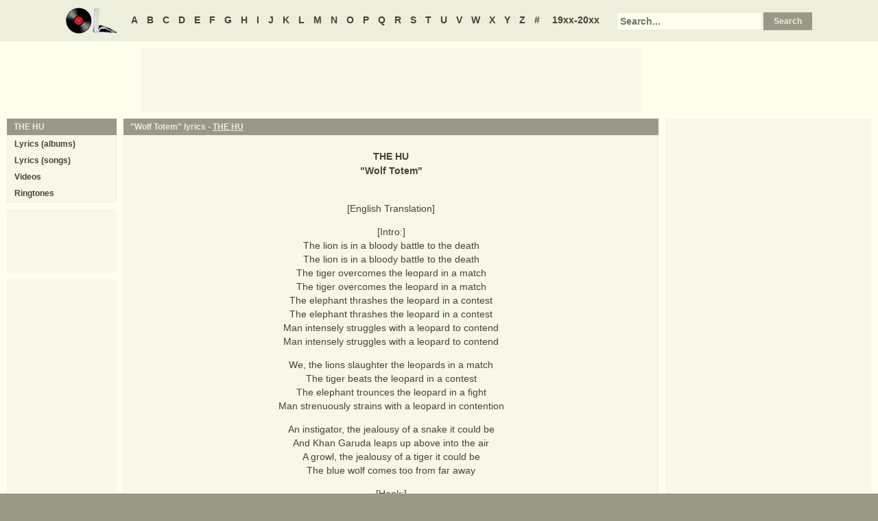

--- FILE ---
content_type: text/html
request_url: https://www.oldielyrics.com/lyrics/the_hu/wolf_totem.html
body_size: 2845
content:
<!DOCTYPE html>
<html lang="en">
<head>
<meta charset="utf-8">
<meta http-equiv="X-UA-Compatible" content="IE=edge">
<meta name="viewport" content="width=device-width, initial-scale=1.0">
<meta name="description" content="Lyrics to &quot;Wolf Totem&quot; by THE HU: [English Translation] / [Intro:] / The lion is in a bloody battle to the death / The lion is in a bloody battle to the death / The tiger overcomes the leopard in a match / The tiger overcomes the leopard in a match / The elephant thrashes the leopard in a contest / The elephant thra...">
<meta name="keywords" content="Wolf Totem, Wolf Totem lyrics, THE HU Wolf Totem lyrics, THE HU lyrics">
<title>Wolf Totem lyrics - THE HU</title>
<link rel="stylesheet" href="https://www.oldielyrics.com/ols.css">
<!--[if lt IE 9]>
<script src="https://cdnjs.cloudflare.com/ajax/libs/html5shiv/3.7.3/html5shiv.min.js"></script>
<script src="https://cdnjs.cloudflare.com/ajax/libs/respond.js/1.4.2/respond.min.js"></script>
<![endif]-->
<script>
ArtistName = "THE HU";
SongName = "Wolf Totem";
AlbumName = "";
cf_page_artist = "THE HU";
cf_page_song = "Wolf Totem";
</script>
</head>

<body>
<div id="bigcon">
<nav id="abc" class="noprint">
  <a class="home" href="https://www.oldielyrics.com"><img src="https://www.oldielyrics.com/oll.png" alt="OldieLyrics.com"></a>
  <a href="https://www.oldielyrics.com/a.html">A</a>
  <a href="https://www.oldielyrics.com/b.html">B</a>
  <a href="https://www.oldielyrics.com/c.html">C</a>
  <a href="https://www.oldielyrics.com/d.html">D</a>
  <a href="https://www.oldielyrics.com/e.html">E</a>
  <a href="https://www.oldielyrics.com/f.html">F</a>
  <a href="https://www.oldielyrics.com/g.html">G</a>
  <a href="https://www.oldielyrics.com/h.html">H</a>
  <a href="https://www.oldielyrics.com/i.html">I</a>
  <a href="https://www.oldielyrics.com/j.html">J</a>
  <a href="https://www.oldielyrics.com/k.html">K</a>
  <a href="https://www.oldielyrics.com/l.html">L</a>
  <a href="https://www.oldielyrics.com/m.html">M</a>
  <a href="https://www.oldielyrics.com/n.html">N</a>
  <a href="https://www.oldielyrics.com/o.html">O</a>
  <a href="https://www.oldielyrics.com/p.html">P</a>
  <a href="https://www.oldielyrics.com/q.html">Q</a>
  <a href="https://www.oldielyrics.com/r.html">R</a>
  <a href="https://www.oldielyrics.com/s.html">S</a>
  <a href="https://www.oldielyrics.com/t.html">T</a>
  <a href="https://www.oldielyrics.com/u.html">U</a>
  <a href="https://www.oldielyrics.com/v.html">V</a>
  <a href="https://www.oldielyrics.com/w.html">W</a>
  <a href="https://www.oldielyrics.com/x.html">X</a>
  <a href="https://www.oldielyrics.com/y.html">Y</a>
  <a href="https://www.oldielyrics.com/z.html">Z</a>
  <a href="https://www.oldielyrics.com/0.html">#</a>
  <a class="years" href="https://www.oldielyrics.com/years.html">19xx-20xx</a>
  <form id="cse-search-box" action="https://www.oldielyrics.com/searchresults.html">
    <input type="hidden" name="cx" value="partner-pub-1127189538012976:wg12vl5m2v4">
    <input type="hidden" name="cof" value="FORID:11">
    <input type="hidden" name="ie" value="ISO-8859-1">
    <input type="text" name="q" placeholder="Search...">
    <input type="submit" name="sa" value="Search">
  </form>
</nav>

<script async src="https://pagead2.googlesyndication.com/pagead/js/adsbygoogle.js"></script>
<div id="ad1" class="noprint"></div>

<div class="maincon">
<main>
<div id="song" itemscope itemtype="http://schema.org/MusicComposition">
<header><h1 class="cap noprint">"Wolf Totem" lyrics - <a href="../../t/the_hu.html">THE HU</a></h1></header>
<div class="con">
<div id="artistname" itemprop="recordedAs" itemscope itemtype="http://schema.org/MusicRecording" itemref="album videocon">
<span itemprop="byArtist">THE HU</span>
</div>
<div id="songname">"<span itemprop="name">Wolf Totem</span>"</div>
<div id="adtf1" class="noprint"></div>
<div id="lyrics" itemprop="lyrics" itemscope itemtype="http://schema.org/CreativeWork"><div itemprop="text">
<p>[English Translation]</p><p>[Intro:]<br>
The lion is in a bloody battle to the death<br>
The lion is in a bloody battle to the death<br>
The tiger overcomes the leopard in a match<br>
The tiger overcomes the leopard in a match<br>
The elephant thrashes the leopard in a contest<br>
The elephant thrashes the leopard in a contest<br>
Man intensely struggles with a leopard to contend<br>
Man intensely struggles with a leopard to contend</p><p>We, the lions slaughter the leopards in a match<br>
The tiger beats the leopard in a contest<br>
The elephant trounces the leopard in a fight<br>
Man strenuously strains with a leopard in contention</p><p>An instigator, the jealousy of a snake it could be<br>
And Khan Garuda leaps up above into the air<br>
A growl, the jealousy of a tiger it could be<br>
The blue wolf comes too from far away</p><p>[Hook:]<br>
Hu - hu - hu - hu<br>
Hu - hu - hu - hu<br>
Hu - hu - hu - hu<br>
Hu - hu - hu - hu</p><p>[Interlude:]<br>
Provoked, the snow leopard competes with it's rivals</p><p>Ten thunderbolts strike at the same time<br>
A hundred hearts energized in the thundering roar<br>
Simultaneously a thousand colliding thunderbolts<br>
And too, ten thousand lightning strikes in the heavens</p><p>[Hook:]<br>
Hu - hu<br>
Hu, Hu, Hu</p><p>This deluge is the leopard battling in a deadly fight<br>
The surges of the leopard scuffling in competion<br>
The awesome leopard swats, blows to overthrow<br>
The glistening leopard slashes in the scramble</p><p>[Hook:]<br>
Hu - hu - hu - hu<br>
Hu - hu - hu - hu<br>
Hu - hu - hu - hu<br>
Hu - hu - hu - hu</p><p>With the speed of the falcon advancing<br>
The wolf's courage at times flaring up<br>
The strength of horses hooves, their paces pounding<br>
The mark of Genghis Khan, an overwhelming impression</p><p>[Hook:]<br>
Hu - hu - hu - hu, Hu - hu - hu - hu<br>
Hu - hu - hu - hu, Hu - hu - hu - hu<br>
Hu - hu - hu - hu, Hu - hu - hu - hu<br>
Hu - hu - hu - hu, Hu - hu - hu - hu<br>
Hu - hu - hu - hu, Hu - hu - hu - hu<br>
Hu - hu - hu - hu, Hu - hu - hu - hu<br>
Hu - hu - hu - hu, Hu - hu - hu - hu<br>
Hu - hu - hu - hu, Hu - hu - hu - hu<br>
</p>
</div></div>
<form id="subcor" class="noprint" action="https://www.oldielyrics.com/submit.php" method="post">
  <input type="hidden" name="scartist" value="THE HU">
  <input type="hidden" name="scsong" value="Wolf Totem">
  <input type="hidden" name="sclyrics">
  <input type="submit" name="scsubmit" value="Correct lyrics">
</form>
<div id="adtf2" class="noprint"></div>
<div id="bookmark" class="noprint"></div>
</div>
</div>
<div id="ad2" class="hidedesk noprint"></div>
<div id="album"><div class="album" itemprop="inAlbum" itemscope itemtype="http://schema.org/MusicAlbum">
  <meta itemprop="byArtist" content="THE HU">
<header><h2 class="cap">
    <a href="../../albums/the_hu/2020-the_gereg.html" itemprop="url"><span itemprop="name">The Gereg </span></a>
    <span class="flr">(<a href="../../2020.html"><span itemprop="datePublished">2020</span></a>)</span>
    <span class="clrb"></span>
  </h2></header>
 <div class="con colscon centert">
  <div class="coveral">
    <a href="../../albums/the_hu/2020-the_gereg.html"><img class="cover" src="https://images-na.ssl-images-amazon.com/images/P/B0851MB49J.01._SCMZZZZZZZ_.jpg" alt="The Gereg  (2020)" itemprop="image"></a>
    <a rel="nofollow" href="https://www.amazon.com/exec/obidos/ASIN/B0851MB49J/oldielyrics-20" target="_blank"><img class="buy_amzn noprint" src="https://www.oldielyrics.com/buy_amzn.gif" alt="Buy from Amazon"></a>
  </div>
  <ol class="tracklist">
<li itemprop="track" itemscope itemtype="http://schema.org/MusicRecording"><a href="the_gereg.html" itemprop="url"><span itemprop="name">The Gereg</span></a></li>
<li itemprop="track" itemscope itemtype="http://schema.org/MusicRecording"><a href="wolf_totem.html" itemprop="url"><span itemprop="name">Wolf Totem</span></a></li>
<li itemprop="track" itemscope itemtype="http://schema.org/MusicRecording"><a href="the_great_chinggis_khaan.html" itemprop="url"><span itemprop="name">The Great Chinggis Khaan</span></a></li>
<li itemprop="track" itemscope itemtype="http://schema.org/MusicRecording"><a href="the_legend_of_mother_swan.html" itemprop="url"><span itemprop="name">The Legend Of Mother Swan</span></a></li>
<li itemprop="track" itemscope itemtype="http://schema.org/MusicRecording"><a href="shoog_shoog.html" itemprop="url"><span itemprop="name">Shoog Shoog</span></a></li>
<li itemprop="track" itemscope itemtype="http://schema.org/MusicRecording"><a href="the_same.html" itemprop="url"><span itemprop="name">The Same</span></a></li>
<li itemprop="track" itemscope itemtype="http://schema.org/MusicRecording"><a href="yuve_yuve_yu.html" itemprop="url"><span itemprop="name">Yuve Yuve Yu</span></a></li>
<li itemprop="track" itemscope itemtype="http://schema.org/MusicRecording"><a href="shireg_shireg.html" itemprop="url"><span itemprop="name">Shireg Shireg</span></a></li>
<li itemprop="track" itemscope itemtype="http://schema.org/MusicRecording"><a href="the_song_of_women.html" itemprop="url"><span itemprop="name">The Song Of Women</span></a></li>
<li itemprop="track" itemscope itemtype="http://schema.org/MusicRecording"><a href="yuve_yuve_yu_album_version.html" itemprop="url"><span itemprop="name">Yuve Yuve Yu (Album Version)</span></a></li>
</ol>
 </div>
</div>
</div>
</main>
<aside class="right noprint">
  <div id="ad3"></div>
<div id="videocon" itemprop="video" itemscope itemtype="http://schema.org/VideoObject">
  <h2 class="cap leftt" itemprop="caption name description"><a href="../../t/the_hu_videos.html"><span itemprop="musicBy" itemscope itemtype="http://schema.org/MusicGroup"><span itemprop="name">THE HU</span></span> videos</a> - Wolf Totem</h2>
  <meta itemprop="thumbnailUrl" content="https://www.oldielyrics.com/oll.png">
  <meta itemprop="uploadDate" content="2018-04-04">
  <iframe id="video"></iframe>
</div>
<div id="ad4"></div>
</aside>
<aside class="left noprint">
<nav id="artistnav">
<div class="cap">THE HU</div>
<ul class="con">
  <li><a href="../../t/the_hu.html">Lyrics (albums)</a></li>
  <li><a href="../../t/the_hu_abc.html">Lyrics (songs)</a></li>
  <li><a href="../../t/the_hu_videos.html">Videos</a></li>
  <li><a href="https://www.azringtones.com">Ringtones</a></li>
</ul>
</nav>
<div id="ad5" class="showdesk"></div>
<div id="ad6" class="showdesk"></div>
</aside>
</div>

<div id="ad7" class="noprint"></div>

<div id="breadcrumbs" class="noprint" itemscope itemtype="http://schema.org/BreadcrumbList">
<span itemprop="itemListElement" itemscope itemtype="http://schema.org/ListItem">
  <a href="https://www.oldielyrics.com" itemprop="item"><span itemprop="name">Home</span></a>
  <meta itemprop="position" content="1">
</span>><span itemprop="itemListElement" itemscope itemtype="http://schema.org/ListItem">
  <a href="https://www.oldielyrics.com/h.html" itemprop="item"><span itemprop="name">H</span></a>
  <meta itemprop="position" content="2">
</span>>
<span itemprop="itemListElement" itemscope itemtype="http://schema.org/ListItem">
  <a href="https://www.oldielyrics.com/t/the_hu.html" itemprop="item"><span itemprop="name">THE HU</span></a>
  <meta itemprop="position" content="3">
</span>>
<span itemprop="itemListElement" itemscope itemtype="http://schema.org/ListItem">
  <a href="https://www.oldielyrics.com/lyrics/the_hu/wolf_totem.html" itemprop="item"><span itemprop="name">Wolf Totem lyrics</span></a>
  <meta itemprop="position" content="4">
</span>
</div>

<footer id="ribbon" class="noprint">
  <ul>
    <li><a href="https://www.oldielyrics.com/request">Request Lyrics</a></li>
    <li><a href="https://www.oldielyrics.com/submit.php">Submit Lyrics</a></li>
    <li><a href="https://www.oldielyrics.com/christmas.html">Christmas Lyrics</a></li>
    <li><a href="https://www.azringtones.com">Ringtones</a></li>
    <li><a href="https://www.oldielyrics.com/contact.html">Contact Us</a></li>
    <li><a href="https://www.oldielyrics.com/links.html">Links</a></li>
  </ul>
</footer>
</div>

<script src="https://www.oldielyrics.com/bot1.js"></script>
<div id="ad4x"><script src="https://www.oldielyrics.com/ad4x.js"></script></div>
<div id="ad7x"><script src="https://www.oldielyrics.com/ad7x.js"></script></div>
<script src="https://www.oldielyrics.com/bot2.js"></script>

</body>
</html>


--- FILE ---
content_type: text/html; charset=utf-8
request_url: https://www.google.com/recaptcha/api2/aframe
body_size: 268
content:
<!DOCTYPE HTML><html><head><meta http-equiv="content-type" content="text/html; charset=UTF-8"></head><body><script nonce="VyMlZp9R39WKlHheZfDPSg">/** Anti-fraud and anti-abuse applications only. See google.com/recaptcha */ try{var clients={'sodar':'https://pagead2.googlesyndication.com/pagead/sodar?'};window.addEventListener("message",function(a){try{if(a.source===window.parent){var b=JSON.parse(a.data);var c=clients[b['id']];if(c){var d=document.createElement('img');d.src=c+b['params']+'&rc='+(localStorage.getItem("rc::a")?sessionStorage.getItem("rc::b"):"");window.document.body.appendChild(d);sessionStorage.setItem("rc::e",parseInt(sessionStorage.getItem("rc::e")||0)+1);localStorage.setItem("rc::h",'1769094531565');}}}catch(b){}});window.parent.postMessage("_grecaptcha_ready", "*");}catch(b){}</script></body></html>